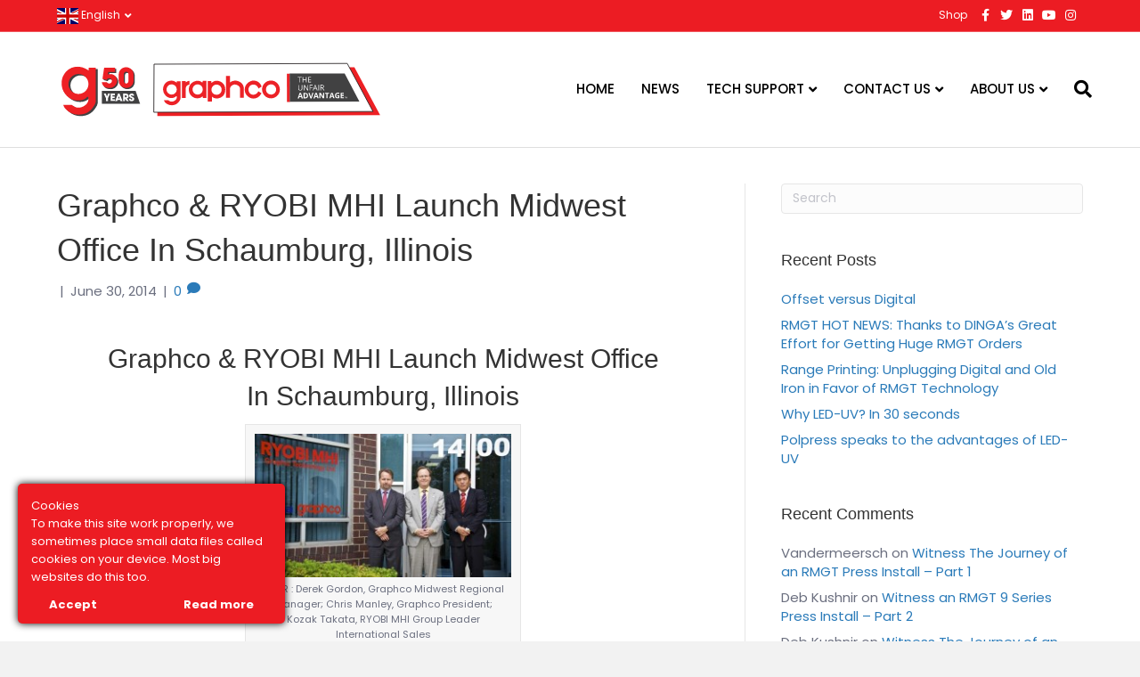

--- FILE ---
content_type: text/html; charset=UTF-8
request_url: https://rmgt9series.com/graphco-ryobi-mhi-launch-midwest-office-in-schaumburg-illinois/
body_size: 16518
content:
<!DOCTYPE html>
<html lang="en">
<head>
<meta charset="UTF-8" />
<meta name='viewport' content='width=device-width, initial-scale=1.0' />
<meta http-equiv='X-UA-Compatible' content='IE=edge' />
<link rel="profile" href="https://gmpg.org/xfn/11" />
<title>Graphco &amp; RYOBI MHI Launch Midwest Office In Schaumburg, Illinois &#8211; RMGT 9Series</title>
<meta name='robots' content='max-image-preview:large' />
<link rel='dns-prefetch' href='//fonts.googleapis.com' />
<link href='https://fonts.gstatic.com' crossorigin rel='preconnect' />
<link rel="alternate" type="application/rss+xml" title="RMGT 9Series &raquo; Feed" href="https://rmgt9series.com/feed/" />
<link rel="alternate" type="application/rss+xml" title="RMGT 9Series &raquo; Comments Feed" href="https://rmgt9series.com/comments/feed/" />
<link rel="alternate" type="application/rss+xml" title="RMGT 9Series &raquo; Graphco &amp; RYOBI MHI Launch Midwest Office In Schaumburg, Illinois Comments Feed" href="https://rmgt9series.com/graphco-ryobi-mhi-launch-midwest-office-in-schaumburg-illinois/feed/" />
<link rel="alternate" title="oEmbed (JSON)" type="application/json+oembed" href="https://rmgt9series.com/wp-json/oembed/1.0/embed?url=https%3A%2F%2Frmgt9series.com%2Fgraphco-ryobi-mhi-launch-midwest-office-in-schaumburg-illinois%2F" />
<link rel="alternate" title="oEmbed (XML)" type="text/xml+oembed" href="https://rmgt9series.com/wp-json/oembed/1.0/embed?url=https%3A%2F%2Frmgt9series.com%2Fgraphco-ryobi-mhi-launch-midwest-office-in-schaumburg-illinois%2F&#038;format=xml" />
<style id='wp-img-auto-sizes-contain-inline-css'>
img:is([sizes=auto i],[sizes^="auto," i]){contain-intrinsic-size:3000px 1500px}
/*# sourceURL=wp-img-auto-sizes-contain-inline-css */
</style>
<link rel='stylesheet' id='cnss_font_awesome_css-css' href='https://rmgt9series.com/wp-content/plugins/easy-social-icons/css/font-awesome/css/all.min.css?ver=7.0.0' media='all' />
<link rel='stylesheet' id='cnss_font_awesome_v4_shims-css' href='https://rmgt9series.com/wp-content/plugins/easy-social-icons/css/font-awesome/css/v4-shims.min.css?ver=7.0.0' media='all' />
<link rel='stylesheet' id='cnss_css-css' href='https://rmgt9series.com/wp-content/plugins/easy-social-icons/css/cnss.css?ver=1.0' media='all' />
<link rel='stylesheet' id='cnss_share_css-css' href='https://rmgt9series.com/wp-content/plugins/easy-social-icons/css/share.css?ver=1.0' media='all' />
<link rel='stylesheet' id='jquery.prettyphoto-css' href='https://rmgt9series.com/wp-content/plugins/wp-video-lightbox/css/prettyPhoto.css?ver=6.9' media='all' />
<link rel='stylesheet' id='video-lightbox-css' href='https://rmgt9series.com/wp-content/plugins/wp-video-lightbox/wp-video-lightbox.css?ver=6.9' media='all' />
<style id='wp-emoji-styles-inline-css'>

	img.wp-smiley, img.emoji {
		display: inline !important;
		border: none !important;
		box-shadow: none !important;
		height: 1em !important;
		width: 1em !important;
		margin: 0 0.07em !important;
		vertical-align: -0.1em !important;
		background: none !important;
		padding: 0 !important;
	}
/*# sourceURL=wp-emoji-styles-inline-css */
</style>
<style id='wp-block-library-inline-css'>
:root{--wp-block-synced-color:#7a00df;--wp-block-synced-color--rgb:122,0,223;--wp-bound-block-color:var(--wp-block-synced-color);--wp-editor-canvas-background:#ddd;--wp-admin-theme-color:#007cba;--wp-admin-theme-color--rgb:0,124,186;--wp-admin-theme-color-darker-10:#006ba1;--wp-admin-theme-color-darker-10--rgb:0,107,160.5;--wp-admin-theme-color-darker-20:#005a87;--wp-admin-theme-color-darker-20--rgb:0,90,135;--wp-admin-border-width-focus:2px}@media (min-resolution:192dpi){:root{--wp-admin-border-width-focus:1.5px}}.wp-element-button{cursor:pointer}:root .has-very-light-gray-background-color{background-color:#eee}:root .has-very-dark-gray-background-color{background-color:#313131}:root .has-very-light-gray-color{color:#eee}:root .has-very-dark-gray-color{color:#313131}:root .has-vivid-green-cyan-to-vivid-cyan-blue-gradient-background{background:linear-gradient(135deg,#00d084,#0693e3)}:root .has-purple-crush-gradient-background{background:linear-gradient(135deg,#34e2e4,#4721fb 50%,#ab1dfe)}:root .has-hazy-dawn-gradient-background{background:linear-gradient(135deg,#faaca8,#dad0ec)}:root .has-subdued-olive-gradient-background{background:linear-gradient(135deg,#fafae1,#67a671)}:root .has-atomic-cream-gradient-background{background:linear-gradient(135deg,#fdd79a,#004a59)}:root .has-nightshade-gradient-background{background:linear-gradient(135deg,#330968,#31cdcf)}:root .has-midnight-gradient-background{background:linear-gradient(135deg,#020381,#2874fc)}:root{--wp--preset--font-size--normal:16px;--wp--preset--font-size--huge:42px}.has-regular-font-size{font-size:1em}.has-larger-font-size{font-size:2.625em}.has-normal-font-size{font-size:var(--wp--preset--font-size--normal)}.has-huge-font-size{font-size:var(--wp--preset--font-size--huge)}.has-text-align-center{text-align:center}.has-text-align-left{text-align:left}.has-text-align-right{text-align:right}.has-fit-text{white-space:nowrap!important}#end-resizable-editor-section{display:none}.aligncenter{clear:both}.items-justified-left{justify-content:flex-start}.items-justified-center{justify-content:center}.items-justified-right{justify-content:flex-end}.items-justified-space-between{justify-content:space-between}.screen-reader-text{border:0;clip-path:inset(50%);height:1px;margin:-1px;overflow:hidden;padding:0;position:absolute;width:1px;word-wrap:normal!important}.screen-reader-text:focus{background-color:#ddd;clip-path:none;color:#444;display:block;font-size:1em;height:auto;left:5px;line-height:normal;padding:15px 23px 14px;text-decoration:none;top:5px;width:auto;z-index:100000}html :where(.has-border-color){border-style:solid}html :where([style*=border-top-color]){border-top-style:solid}html :where([style*=border-right-color]){border-right-style:solid}html :where([style*=border-bottom-color]){border-bottom-style:solid}html :where([style*=border-left-color]){border-left-style:solid}html :where([style*=border-width]){border-style:solid}html :where([style*=border-top-width]){border-top-style:solid}html :where([style*=border-right-width]){border-right-style:solid}html :where([style*=border-bottom-width]){border-bottom-style:solid}html :where([style*=border-left-width]){border-left-style:solid}html :where(img[class*=wp-image-]){height:auto;max-width:100%}:where(figure){margin:0 0 1em}html :where(.is-position-sticky){--wp-admin--admin-bar--position-offset:var(--wp-admin--admin-bar--height,0px)}@media screen and (max-width:600px){html :where(.is-position-sticky){--wp-admin--admin-bar--position-offset:0px}}

/*# sourceURL=wp-block-library-inline-css */
</style><link rel='stylesheet' id='wc-blocks-style-css' href='https://rmgt9series.com/wp-content/plugins/woocommerce/assets/client/blocks/wc-blocks.css?ver=wc-10.4.3' media='all' />
<style id='global-styles-inline-css'>
:root{--wp--preset--aspect-ratio--square: 1;--wp--preset--aspect-ratio--4-3: 4/3;--wp--preset--aspect-ratio--3-4: 3/4;--wp--preset--aspect-ratio--3-2: 3/2;--wp--preset--aspect-ratio--2-3: 2/3;--wp--preset--aspect-ratio--16-9: 16/9;--wp--preset--aspect-ratio--9-16: 9/16;--wp--preset--color--black: #000000;--wp--preset--color--cyan-bluish-gray: #abb8c3;--wp--preset--color--white: #ffffff;--wp--preset--color--pale-pink: #f78da7;--wp--preset--color--vivid-red: #cf2e2e;--wp--preset--color--luminous-vivid-orange: #ff6900;--wp--preset--color--luminous-vivid-amber: #fcb900;--wp--preset--color--light-green-cyan: #7bdcb5;--wp--preset--color--vivid-green-cyan: #00d084;--wp--preset--color--pale-cyan-blue: #8ed1fc;--wp--preset--color--vivid-cyan-blue: #0693e3;--wp--preset--color--vivid-purple: #9b51e0;--wp--preset--color--fl-heading-text: #333333;--wp--preset--color--fl-body-bg: #f2f2f2;--wp--preset--color--fl-body-text: #6b6f7f;--wp--preset--color--fl-accent: #2b7bb9;--wp--preset--color--fl-accent-hover: #2b7bb9;--wp--preset--color--fl-topbar-bg: #ec1c23;--wp--preset--color--fl-topbar-text: #ffffff;--wp--preset--color--fl-topbar-link: #ffffff;--wp--preset--color--fl-topbar-hover: #000000;--wp--preset--color--fl-header-bg: #ffffff;--wp--preset--color--fl-header-text: #000000;--wp--preset--color--fl-header-link: #000000;--wp--preset--color--fl-header-hover: #e9132b;--wp--preset--color--fl-nav-bg: #ffffff;--wp--preset--color--fl-nav-link: #020000;--wp--preset--color--fl-nav-hover: #000000;--wp--preset--color--fl-content-bg: #ffffff;--wp--preset--color--fl-footer-widgets-bg: #1e1e1e;--wp--preset--color--fl-footer-widgets-text: #ffffff;--wp--preset--color--fl-footer-widgets-link: #ffffff;--wp--preset--color--fl-footer-widgets-hover: #ffffff;--wp--preset--color--fl-footer-bg: #242424;--wp--preset--color--fl-footer-text: #ffffff;--wp--preset--color--fl-footer-link: #ffffff;--wp--preset--color--fl-footer-hover: #428bca;--wp--preset--gradient--vivid-cyan-blue-to-vivid-purple: linear-gradient(135deg,rgb(6,147,227) 0%,rgb(155,81,224) 100%);--wp--preset--gradient--light-green-cyan-to-vivid-green-cyan: linear-gradient(135deg,rgb(122,220,180) 0%,rgb(0,208,130) 100%);--wp--preset--gradient--luminous-vivid-amber-to-luminous-vivid-orange: linear-gradient(135deg,rgb(252,185,0) 0%,rgb(255,105,0) 100%);--wp--preset--gradient--luminous-vivid-orange-to-vivid-red: linear-gradient(135deg,rgb(255,105,0) 0%,rgb(207,46,46) 100%);--wp--preset--gradient--very-light-gray-to-cyan-bluish-gray: linear-gradient(135deg,rgb(238,238,238) 0%,rgb(169,184,195) 100%);--wp--preset--gradient--cool-to-warm-spectrum: linear-gradient(135deg,rgb(74,234,220) 0%,rgb(151,120,209) 20%,rgb(207,42,186) 40%,rgb(238,44,130) 60%,rgb(251,105,98) 80%,rgb(254,248,76) 100%);--wp--preset--gradient--blush-light-purple: linear-gradient(135deg,rgb(255,206,236) 0%,rgb(152,150,240) 100%);--wp--preset--gradient--blush-bordeaux: linear-gradient(135deg,rgb(254,205,165) 0%,rgb(254,45,45) 50%,rgb(107,0,62) 100%);--wp--preset--gradient--luminous-dusk: linear-gradient(135deg,rgb(255,203,112) 0%,rgb(199,81,192) 50%,rgb(65,88,208) 100%);--wp--preset--gradient--pale-ocean: linear-gradient(135deg,rgb(255,245,203) 0%,rgb(182,227,212) 50%,rgb(51,167,181) 100%);--wp--preset--gradient--electric-grass: linear-gradient(135deg,rgb(202,248,128) 0%,rgb(113,206,126) 100%);--wp--preset--gradient--midnight: linear-gradient(135deg,rgb(2,3,129) 0%,rgb(40,116,252) 100%);--wp--preset--font-size--small: 13px;--wp--preset--font-size--medium: 20px;--wp--preset--font-size--large: 36px;--wp--preset--font-size--x-large: 42px;--wp--preset--spacing--20: 0.44rem;--wp--preset--spacing--30: 0.67rem;--wp--preset--spacing--40: 1rem;--wp--preset--spacing--50: 1.5rem;--wp--preset--spacing--60: 2.25rem;--wp--preset--spacing--70: 3.38rem;--wp--preset--spacing--80: 5.06rem;--wp--preset--shadow--natural: 6px 6px 9px rgba(0, 0, 0, 0.2);--wp--preset--shadow--deep: 12px 12px 50px rgba(0, 0, 0, 0.4);--wp--preset--shadow--sharp: 6px 6px 0px rgba(0, 0, 0, 0.2);--wp--preset--shadow--outlined: 6px 6px 0px -3px rgb(255, 255, 255), 6px 6px rgb(0, 0, 0);--wp--preset--shadow--crisp: 6px 6px 0px rgb(0, 0, 0);}:where(.is-layout-flex){gap: 0.5em;}:where(.is-layout-grid){gap: 0.5em;}body .is-layout-flex{display: flex;}.is-layout-flex{flex-wrap: wrap;align-items: center;}.is-layout-flex > :is(*, div){margin: 0;}body .is-layout-grid{display: grid;}.is-layout-grid > :is(*, div){margin: 0;}:where(.wp-block-columns.is-layout-flex){gap: 2em;}:where(.wp-block-columns.is-layout-grid){gap: 2em;}:where(.wp-block-post-template.is-layout-flex){gap: 1.25em;}:where(.wp-block-post-template.is-layout-grid){gap: 1.25em;}.has-black-color{color: var(--wp--preset--color--black) !important;}.has-cyan-bluish-gray-color{color: var(--wp--preset--color--cyan-bluish-gray) !important;}.has-white-color{color: var(--wp--preset--color--white) !important;}.has-pale-pink-color{color: var(--wp--preset--color--pale-pink) !important;}.has-vivid-red-color{color: var(--wp--preset--color--vivid-red) !important;}.has-luminous-vivid-orange-color{color: var(--wp--preset--color--luminous-vivid-orange) !important;}.has-luminous-vivid-amber-color{color: var(--wp--preset--color--luminous-vivid-amber) !important;}.has-light-green-cyan-color{color: var(--wp--preset--color--light-green-cyan) !important;}.has-vivid-green-cyan-color{color: var(--wp--preset--color--vivid-green-cyan) !important;}.has-pale-cyan-blue-color{color: var(--wp--preset--color--pale-cyan-blue) !important;}.has-vivid-cyan-blue-color{color: var(--wp--preset--color--vivid-cyan-blue) !important;}.has-vivid-purple-color{color: var(--wp--preset--color--vivid-purple) !important;}.has-black-background-color{background-color: var(--wp--preset--color--black) !important;}.has-cyan-bluish-gray-background-color{background-color: var(--wp--preset--color--cyan-bluish-gray) !important;}.has-white-background-color{background-color: var(--wp--preset--color--white) !important;}.has-pale-pink-background-color{background-color: var(--wp--preset--color--pale-pink) !important;}.has-vivid-red-background-color{background-color: var(--wp--preset--color--vivid-red) !important;}.has-luminous-vivid-orange-background-color{background-color: var(--wp--preset--color--luminous-vivid-orange) !important;}.has-luminous-vivid-amber-background-color{background-color: var(--wp--preset--color--luminous-vivid-amber) !important;}.has-light-green-cyan-background-color{background-color: var(--wp--preset--color--light-green-cyan) !important;}.has-vivid-green-cyan-background-color{background-color: var(--wp--preset--color--vivid-green-cyan) !important;}.has-pale-cyan-blue-background-color{background-color: var(--wp--preset--color--pale-cyan-blue) !important;}.has-vivid-cyan-blue-background-color{background-color: var(--wp--preset--color--vivid-cyan-blue) !important;}.has-vivid-purple-background-color{background-color: var(--wp--preset--color--vivid-purple) !important;}.has-black-border-color{border-color: var(--wp--preset--color--black) !important;}.has-cyan-bluish-gray-border-color{border-color: var(--wp--preset--color--cyan-bluish-gray) !important;}.has-white-border-color{border-color: var(--wp--preset--color--white) !important;}.has-pale-pink-border-color{border-color: var(--wp--preset--color--pale-pink) !important;}.has-vivid-red-border-color{border-color: var(--wp--preset--color--vivid-red) !important;}.has-luminous-vivid-orange-border-color{border-color: var(--wp--preset--color--luminous-vivid-orange) !important;}.has-luminous-vivid-amber-border-color{border-color: var(--wp--preset--color--luminous-vivid-amber) !important;}.has-light-green-cyan-border-color{border-color: var(--wp--preset--color--light-green-cyan) !important;}.has-vivid-green-cyan-border-color{border-color: var(--wp--preset--color--vivid-green-cyan) !important;}.has-pale-cyan-blue-border-color{border-color: var(--wp--preset--color--pale-cyan-blue) !important;}.has-vivid-cyan-blue-border-color{border-color: var(--wp--preset--color--vivid-cyan-blue) !important;}.has-vivid-purple-border-color{border-color: var(--wp--preset--color--vivid-purple) !important;}.has-vivid-cyan-blue-to-vivid-purple-gradient-background{background: var(--wp--preset--gradient--vivid-cyan-blue-to-vivid-purple) !important;}.has-light-green-cyan-to-vivid-green-cyan-gradient-background{background: var(--wp--preset--gradient--light-green-cyan-to-vivid-green-cyan) !important;}.has-luminous-vivid-amber-to-luminous-vivid-orange-gradient-background{background: var(--wp--preset--gradient--luminous-vivid-amber-to-luminous-vivid-orange) !important;}.has-luminous-vivid-orange-to-vivid-red-gradient-background{background: var(--wp--preset--gradient--luminous-vivid-orange-to-vivid-red) !important;}.has-very-light-gray-to-cyan-bluish-gray-gradient-background{background: var(--wp--preset--gradient--very-light-gray-to-cyan-bluish-gray) !important;}.has-cool-to-warm-spectrum-gradient-background{background: var(--wp--preset--gradient--cool-to-warm-spectrum) !important;}.has-blush-light-purple-gradient-background{background: var(--wp--preset--gradient--blush-light-purple) !important;}.has-blush-bordeaux-gradient-background{background: var(--wp--preset--gradient--blush-bordeaux) !important;}.has-luminous-dusk-gradient-background{background: var(--wp--preset--gradient--luminous-dusk) !important;}.has-pale-ocean-gradient-background{background: var(--wp--preset--gradient--pale-ocean) !important;}.has-electric-grass-gradient-background{background: var(--wp--preset--gradient--electric-grass) !important;}.has-midnight-gradient-background{background: var(--wp--preset--gradient--midnight) !important;}.has-small-font-size{font-size: var(--wp--preset--font-size--small) !important;}.has-medium-font-size{font-size: var(--wp--preset--font-size--medium) !important;}.has-large-font-size{font-size: var(--wp--preset--font-size--large) !important;}.has-x-large-font-size{font-size: var(--wp--preset--font-size--x-large) !important;}
/*# sourceURL=global-styles-inline-css */
</style>

<style id='classic-theme-styles-inline-css'>
/*! This file is auto-generated */
.wp-block-button__link{color:#fff;background-color:#32373c;border-radius:9999px;box-shadow:none;text-decoration:none;padding:calc(.667em + 2px) calc(1.333em + 2px);font-size:1.125em}.wp-block-file__button{background:#32373c;color:#fff;text-decoration:none}
/*# sourceURL=/wp-includes/css/classic-themes.min.css */
</style>
<link rel='stylesheet' id='ct-uber-gdpr-css' href='https://rmgt9series.com/wp-content/plugins/ct-uber-gdpr/assets/css/style.css?ver=6.9' media='all' />
<link rel='stylesheet' id='woocommerce-layout-css' href='https://rmgt9series.com/wp-content/plugins/woocommerce/assets/css/woocommerce-layout.css?ver=10.4.3' media='all' />
<link rel='stylesheet' id='woocommerce-smallscreen-css' href='https://rmgt9series.com/wp-content/plugins/woocommerce/assets/css/woocommerce-smallscreen.css?ver=10.4.3' media='only screen and (max-width: 767px)' />
<link rel='stylesheet' id='woocommerce-general-css' href='https://rmgt9series.com/wp-content/plugins/woocommerce/assets/css/woocommerce.css?ver=10.4.3' media='all' />
<style id='woocommerce-inline-inline-css'>
.woocommerce form .form-row .required { visibility: visible; }
/*# sourceURL=woocommerce-inline-inline-css */
</style>
<link rel='stylesheet' id='jquery-magnificpopup-css' href='https://rmgt9series.com/wp-content/plugins/bb-plugin/css/jquery.magnificpopup.min.css?ver=2.9.4.2' media='all' />
<link rel='stylesheet' id='font-awesome-5-css' href='https://rmgt9series.com/wp-content/plugins/bb-plugin/fonts/fontawesome/5.15.4/css/all.min.css?ver=2.9.4.2' media='all' />
<link rel='stylesheet' id='bootstrap-css' href='https://rmgt9series.com/wp-content/themes/bb-theme/css/bootstrap.min.css?ver=1.7.19.1' media='all' />
<link rel='stylesheet' id='fl-automator-skin-css' href='https://rmgt9series.com/wp-content/uploads/bb-theme/skin-696aa1008dc76.css?ver=1.7.19.1' media='all' />
<link rel='stylesheet' id='fl-child-theme-css' href='https://rmgt9series.com/wp-content/themes/bb-theme-child/style.css?ver=6.9' media='all' />
<link rel='stylesheet' id='fl-builder-google-fonts-be1a58aa9a45632ede7273fc6e997654-css' href='//fonts.googleapis.com/css?family=Poppins%3A300%2C400%2C700%2C500&#038;ver=6.9' media='all' />
<script src="https://rmgt9series.com/wp-includes/js/jquery/jquery.min.js?ver=3.7.1" id="jquery-core-js"></script>
<script src="https://rmgt9series.com/wp-includes/js/jquery/jquery-migrate.min.js?ver=3.4.1" id="jquery-migrate-js"></script>
<script src="https://rmgt9series.com/wp-content/plugins/easy-social-icons/js/cnss.js?ver=1.0" id="cnss_js-js"></script>
<script src="https://rmgt9series.com/wp-content/plugins/easy-social-icons/js/share.js?ver=1.0" id="cnss_share_js-js"></script>
<script id="file_uploads_nfpluginsettings-js-extra">
var params = {"clearLogRestUrl":"https://rmgt9series.com/wp-json/nf-file-uploads/debug-log/delete-all","clearLogButtonId":"file_uploads_clear_debug_logger","downloadLogRestUrl":"https://rmgt9series.com/wp-json/nf-file-uploads/debug-log/get-all","downloadLogButtonId":"file_uploads_download_debug_logger"};
//# sourceURL=file_uploads_nfpluginsettings-js-extra
</script>
<script src="https://rmgt9series.com/wp-content/plugins/ninja-forms-uploads/assets/js/nfpluginsettings.js?ver=3.3.22" id="file_uploads_nfpluginsettings-js"></script>
<script src="https://rmgt9series.com/wp-content/plugins/wp-video-lightbox/js/jquery.prettyPhoto.js?ver=3.1.6" id="jquery.prettyphoto-js"></script>
<script id="video-lightbox-js-extra">
var vlpp_vars = {"prettyPhoto_rel":"wp-video-lightbox","animation_speed":"fast","slideshow":"5000","autoplay_slideshow":"false","opacity":"0.80","show_title":"true","allow_resize":"true","allow_expand":"true","default_width":"640","default_height":"480","counter_separator_label":"/","theme":"pp_default","horizontal_padding":"20","hideflash":"false","wmode":"opaque","autoplay":"false","modal":"false","deeplinking":"false","overlay_gallery":"true","overlay_gallery_max":"30","keyboard_shortcuts":"true","ie6_fallback":"true"};
//# sourceURL=video-lightbox-js-extra
</script>
<script src="https://rmgt9series.com/wp-content/plugins/wp-video-lightbox/js/video-lightbox.js?ver=3.1.6" id="video-lightbox-js"></script>
<script src="https://rmgt9series.com/wp-content/plugins/woocommerce/assets/js/jquery-blockui/jquery.blockUI.min.js?ver=2.7.0-wc.10.4.3" id="wc-jquery-blockui-js" defer data-wp-strategy="defer"></script>
<script id="wc-add-to-cart-js-extra">
var wc_add_to_cart_params = {"ajax_url":"/wp-admin/admin-ajax.php","wc_ajax_url":"/?wc-ajax=%%endpoint%%","i18n_view_cart":"View cart","cart_url":"https://rmgt9series.com","is_cart":"","cart_redirect_after_add":"no"};
//# sourceURL=wc-add-to-cart-js-extra
</script>
<script src="https://rmgt9series.com/wp-content/plugins/woocommerce/assets/js/frontend/add-to-cart.min.js?ver=10.4.3" id="wc-add-to-cart-js" defer data-wp-strategy="defer"></script>
<script src="https://rmgt9series.com/wp-content/plugins/woocommerce/assets/js/js-cookie/js.cookie.min.js?ver=2.1.4-wc.10.4.3" id="wc-js-cookie-js" defer data-wp-strategy="defer"></script>
<script id="woocommerce-js-extra">
var woocommerce_params = {"ajax_url":"/wp-admin/admin-ajax.php","wc_ajax_url":"/?wc-ajax=%%endpoint%%","i18n_password_show":"Show password","i18n_password_hide":"Hide password"};
//# sourceURL=woocommerce-js-extra
</script>
<script src="https://rmgt9series.com/wp-content/plugins/woocommerce/assets/js/frontend/woocommerce.min.js?ver=10.4.3" id="woocommerce-js" defer data-wp-strategy="defer"></script>
<link rel="https://api.w.org/" href="https://rmgt9series.com/wp-json/" /><link rel="alternate" title="JSON" type="application/json" href="https://rmgt9series.com/wp-json/wp/v2/posts/4410" /><link rel="EditURI" type="application/rsd+xml" title="RSD" href="https://rmgt9series.com/xmlrpc.php?rsd" />
<meta name="generator" content="WordPress 6.9" />
<meta name="generator" content="WooCommerce 10.4.3" />
<link rel="canonical" href="https://rmgt9series.com/graphco-ryobi-mhi-launch-midwest-office-in-schaumburg-illinois/" />
<link rel='shortlink' href='https://rmgt9series.com/?p=4410' />
<style type="text/css">
		ul.cnss-social-icon li.cn-fa-icon a{background-color:#666666!important;}
		ul.cnss-social-icon li.cn-fa-icon a:hover{background-color:#4c87ca!important;color:#ffffff!important;}
		</style><script>
            WP_VIDEO_LIGHTBOX_VERSION="1.9.12";
            WP_VID_LIGHTBOX_URL="https://rmgt9series.com/wp-content/plugins/wp-video-lightbox";
                        function wpvl_paramReplace(name, string, value) {
                // Find the param with regex
                // Grab the first character in the returned string (should be ? or &)
                // Replace our href string with our new value, passing on the name and delimeter

                var re = new RegExp("[\?&]" + name + "=([^&#]*)");
                var matches = re.exec(string);
                var newString;

                if (matches === null) {
                    // if there are no params, append the parameter
                    newString = string + '?' + name + '=' + value;
                } else {
                    var delimeter = matches[0].charAt(0);
                    newString = string.replace(re, delimeter + name + "=" + value);
                }
                return newString;
            }
            </script><link rel="pingback" href="https://rmgt9series.com/xmlrpc.php">
	<noscript><style>.woocommerce-product-gallery{ opacity: 1 !important; }</style></noscript>
	<style>.recentcomments a{display:inline !important;padding:0 !important;margin:0 !important;}</style>
        <div id="wdm-cart-count" style="display:none" data-display-bubble="0">
            <a href='https://rmgt9series.com/inquiry-and-quote-cart/' class='wdm-cart-count-link' title="0 product added in Inquiry Cart">
                <span class='wdm-quoteupicon wdm-quoteupicon-list'></span><span class='wdm-quoteupicon-count'>0</span>
            </a>
        </div>
        <link rel="icon" href="https://rmgt9series.com/wp-content/uploads/2019/02/cropped-graphco-favicon-1-32x32.png" sizes="32x32" />
<link rel="icon" href="https://rmgt9series.com/wp-content/uploads/2019/02/cropped-graphco-favicon-1-192x192.png" sizes="192x192" />
<link rel="apple-touch-icon" href="https://rmgt9series.com/wp-content/uploads/2019/02/cropped-graphco-favicon-1-180x180.png" />
<meta name="msapplication-TileImage" content="https://rmgt9series.com/wp-content/uploads/2019/02/cropped-graphco-favicon-1-270x270.png" />
		<style id="wp-custom-css">
			/* Grayscale To Color */
.gray-scale-img .fl-photo-content {
  overflow: hidden;
  -webkit-backface-visibility: hidden;
}
.gray-scale-img .fl-photo-content .fl-photo-img {
  -webkit-filter: grayscale(100%);
          filter: grayscale(100%);
  -webkit-transition: .3s ease-in-out;
          transition: .3s ease-in-out;
  will-change: filter;
}
.gray-scale-img .fl-photo-content .fl-photo-img:hover {
  -webkit-filter: grayscale(0);
          filter: grayscale(0);
}

.widget_cnss_widget {
	float:left !important;
}

.fl-page-footer-widgets a:hover .fa{
	color:#fff !important;
}
@media screen and (min-width: 900px){
#accordion-container{
	width:50%;
	float:right;
}
}
#accordion-container{
	padding:0px !important;
	border: 1px solid #d3d3d3 !important;
background: #e6e6e6 url("https://ajax.googleapis.com/ajax/libs/jqueryui/1.11.2/themes/smoothness/images/ui-bg_glass_75_e6e6e6_1x400.png") 50% 50% repeat-x !important;}

.description_tab{
	float:none !important;
	text-align:center !important;
	font-weight: 600 !important;
text-transform: uppercase !important;
letter-spacing: 1px !important;
font-family: 'Open Sans',sans-serif !important;
}
.accordion-header-icon{
	display:none !important;
}


.accordion-header{
	background:transparent !important;
}

.fl-post-grid-title a:hover, .fl-post-grid-title a:focus {
color: #d60000 !important;
}

.fl-post-author{
	display:none !important;
}

.related.products{
  display: none !important;
}

.product_type_simple{
	background-color: #eee !important;
}
@media screen and (max-width: 400px){
.fl-page-footer-widgets-row .col-sm-4 {
	clear:both !important;
	}
}

.fl-page-footer-widgets-row .col-sm-3:nth-child(1),.fl-page-footer-widgets-row .col-sm-3:nth-child(2) {
width:30% !important
}

.fl-page-footer-widgets-row .col-sm-3:nth-child(3),.fl-page-footer-widgets-row .col-sm-3:nth-child(4) {
width:20% !important
}

.term-883 .type-product, .term-884 .type-product, .term-885 .type-product, .term-859 .type-product, .term-17 .type-product, .term-1000  .type-product {
display:none !important
}

.term-883 .woocommerce-result-count, .term-884 .woocommerce-result-count, .term-885 .woocommerce-result-count, .term-859 .woocommerce-result-count,
.term-17 .woocommerce-result-count, .term-1000  .woocommerce-result-count{
	display:none !important 
}

.term-883 .woocommerce-pagination, .term-884 .woocommerce-pagination, .term-885 .woocommerce-pagination, .term-859 .woocommerce-pagination, .term-17 .woocommerce-pagination, .term-1000 .woocommerce-pagination{
display:none !important
}

.attachment-woocommerce_thumbnail {
height:161px !important
}

#wpnbio-close img {
    background: #fff !important;
}		</style>
		<script id="fl-theme-custom-js"><script type="text/javascript">
piAId = '689483';
piCId = '1999';
piHostname = 'pi.pardot.com';

(function() {
function async_load(){
var s = document.createElement('script'); s.type = 'text/javascript';
s.src = ('https:' == document.location.protocol ? 'https://pi' : 'http://cdn') + '.pardot.com/pd.js';
var c = document.getElementsByTagName('script')[0]; c.parentNode.insertBefore(s, c);
}
if(window.attachEvent) { window.attachEvent('onload', async_load); }
else { window.addEventListener('load', async_load, false); }
})();
</script>
</script>
<script type="text/javascript">
    var _ss = _ss || [];
    _ss.push(['_setDomain', 'https://koi-3QN8OHYUXS.marketingautomation.services/net']);
    _ss.push(['_setAccount', 'KOI-3T5DB79E3M']);
    _ss.push(['_trackPageView']);
(function() {
    var ss = document.createElement('script');
    ss.type = 'text/javascript'; ss.async = true;
    ss.src = ('https:' == document.location.protocol ? 'https://' : 'http://') + 'koi-3QN8OHYUXS.marketingautomation.services/client/ss.js?ver=1.1.1';
    var scr = document.getElementsByTagName('script')[0];
    scr.parentNode.insertBefore(ss, scr);
})();
</script>


<!-- Global site tag (gtag.js) - Google Analytics -->
<script async src="https://www.googletagmanager.com/gtag/js?id=UA-135071642-1"></script>
<script>
  window.dataLayer = window.dataLayer || [];
  function gtag(){dataLayer.push(arguments);}
  gtag('js', new Date());

  gtag('config', 'UA-135071642-1');
</script>

<link rel='stylesheet' id='wdm-quoteup-icon-css' href='https://rmgt9series.com/wp-content/plugins/product-enquiry-pro/css/public/wdm-quoteup-icon.css?ver=6.9' media='all' />
<link rel='stylesheet' id='quoteup-common-css-css' href='https://rmgt9series.com/wp-content/plugins/product-enquiry-pro/css/common.css?ver=6.9' media='all' />
</head>
<body data-rsssl=1 class="wp-singular post-template-default single single-post postid-4410 single-format-standard wp-theme-bb-theme wp-child-theme-bb-theme-child theme-bb-theme fl-builder-2-9-4-2 fl-theme-1-7-19-1 fl-no-js woocommerce-no-js fl-framework-bootstrap fl-preset-default fl-full-width fl-has-sidebar fl-scroll-to-top fl-search-active fl-submenu-indicator" itemscope="itemscope" itemtype="https://schema.org/WebPage">
<script>!function(){function e(){var e=((new Date).getTime(),document.createElement("script"));e.type="text/javascript",e.async=!0,e.setAttribute("embed-id","decf5544-604f-471c-af87-f9eb93e355de"),e.src="https://embed.adabundle.com/embed-scripts/decf5544-604f-471c-af87-f9eb93e355de";var t=document.getElementsByTagName("script")[0];t.parentNode.insertBefore(e,t)}var t=window;t.attachEvent?t.attachEvent("onload",e):t.addEventListener("load",e,!1)}();</script><a aria-label="Skip to content" class="fl-screen-reader-text" href="#fl-main-content">Skip to content</a><div class="fl-page">
	<header class="fl-page-header fl-page-header-fixed fl-page-nav-right fl-page-nav-toggle-button fl-page-nav-toggle-visible-mobile"  role="banner">
	<div class="fl-page-header-wrap">
		<div class="fl-page-header-container container">
			<div class="fl-page-header-row row">
				<div class="col-sm-12 col-md-3 fl-page-logo-wrap">
					<div class="fl-page-header-logo">
						<a href="https://rmgt9series.com/"><img loading="false" data-no-lazy="1" class="fl-logo-img" itemscope itemtype="https://schema.org/ImageObject" src="https://rmgt9series.com/wp-content/uploads/2026/01/G50_Graphco_2026_logo_600px.svg" data-retina="https://rmgt9series.com/wp-content/uploads/2026/01/G50_Graphco_2026_logo_600px.svg" title="" alt="RMGT 9Series" /><meta itemprop="name" content="RMGT 9Series" /></a>
					</div>
				</div>
				<div class="col-sm-12 col-md-9 fl-page-fixed-nav-wrap">
					<div class="fl-page-nav-wrap">
						<nav class="fl-page-nav fl-nav navbar navbar-default navbar-expand-md" aria-label="Header Menu" role="navigation">
							<button type="button" class="navbar-toggle navbar-toggler" data-toggle="collapse" data-target=".fl-page-nav-collapse">
								<span>Menu</span>
							</button>
							<div class="fl-page-nav-collapse collapse navbar-collapse">
								<ul id="menu-main" class="nav navbar-nav navbar-right menu fl-theme-menu"><li id="menu-item-15893" class="menu-item menu-item-type-post_type menu-item-object-page menu-item-15893 nav-item"><a href="https://rmgt9series.com/rmgt-9-profitability-profiles/" class="nav-link">Home</a></li>
<li id="menu-item-15915" class="menu-item menu-item-type-post_type menu-item-object-page menu-item-15915 nav-item"><a href="https://rmgt9series.com/news/" class="nav-link">News</a></li>
<li id="menu-item-16310" class="menu-item menu-item-type-post_type menu-item-object-page menu-item-has-children menu-item-16310 nav-item"><a href="https://rmgt9series.com/support/" class="nav-link">Tech Support</a><div class="fl-submenu-icon-wrap"><span class="fl-submenu-toggle-icon"></span></div>
<ul class="sub-menu">
	<li id="menu-item-16311" class="menu-item menu-item-type-post_type menu-item-object-page menu-item-16311 nav-item"><a href="https://rmgt9series.com/support/" class="nav-link">Graphco Tech Services</a></li>
	<li id="menu-item-16312" class="menu-item menu-item-type-post_type menu-item-object-page menu-item-16312 nav-item"><a href="https://rmgt9series.com/service-call/" class="nav-link">Service Call</a></li>
	<li id="menu-item-16313" class="menu-item menu-item-type-post_type menu-item-object-page menu-item-16313 nav-item"><a href="https://rmgt9series.com/maintenance-contracts/" class="nav-link">MAINTENANCE CONTRACTS</a></li>
</ul>
</li>
<li id="menu-item-8635" class="menu-item menu-item-type-post_type menu-item-object-page menu-item-has-children menu-item-8635 nav-item"><a href="https://rmgt9series.com/contact-us/" class="nav-link">Contact Us</a><div class="fl-submenu-icon-wrap"><span class="fl-submenu-toggle-icon"></span></div>
<ul class="sub-menu">
	<li id="menu-item-13596" class="menu-item menu-item-type-post_type menu-item-object-page menu-item-13596 nav-item"><a href="https://rmgt9series.com/contact-us/" class="nav-link">Contact Us | Locations</a></li>
	<li id="menu-item-13591" class="menu-item menu-item-type-custom menu-item-object-custom menu-item-13591 nav-item"><a href="mailto:orders@graphco.com" class="nav-link">Order Parts</a></li>
	<li id="menu-item-16317" class="menu-item menu-item-type-post_type menu-item-object-page menu-item-16317 nav-item"><a href="https://rmgt9series.com/service-call/" class="nav-link">Place a Service Call</a></li>
	<li id="menu-item-16318" class="menu-item menu-item-type-post_type menu-item-object-page menu-item-16318 nav-item"><a href="https://rmgt9series.com/contact-us/" class="nav-link">General Inquiries</a></li>
</ul>
</li>
<li id="menu-item-8634" class="menu-item menu-item-type-post_type menu-item-object-page menu-item-has-children menu-item-8634 nav-item"><a href="https://rmgt9series.com/about-graphco/" class="nav-link">About Us</a><div class="fl-submenu-icon-wrap"><span class="fl-submenu-toggle-icon"></span></div>
<ul class="sub-menu">
	<li id="menu-item-14426" class="menu-item menu-item-type-post_type menu-item-object-page menu-item-14426 nav-item"><a href="https://rmgt9series.com/about-graphco/" class="nav-link">ABOUT GRAPHCO</a></li>
	<li id="menu-item-14427" class="menu-item menu-item-type-post_type menu-item-object-page menu-item-14427 nav-item"><a href="https://rmgt9series.com/sales-team/" class="nav-link">MEET THE SALES TEAM</a></li>
</ul>
</li>
</ul>							</div>
						</nav>
					</div>
				</div>
			</div>
		</div>
	</div>
</header><!-- .fl-page-header-fixed -->
<div class="fl-page-bar">
	<div class="fl-page-bar-container container">
		<div class="fl-page-bar-row row">
			<div class="col-sm-6 col-md-6 text-left clearfix">		<nav class="top-bar-nav" aria-label="Top Bar Menu" itemscope="itemscope" itemtype="https://schema.org/SiteNavigationElement"			role="navigation">
			<ul id="menu-topbar" class="fl-page-bar-nav nav navbar-nav menu"><li class="menu-item menu-item-gtranslate menu-item-has-children notranslate"><a href="#" data-gt-lang="en" class="gt-current-wrapper notranslate"><img src="https://rmgt9series.com/wp-content/plugins/gtranslate/flags/svg/en.svg" width="24" height="24" alt="en" loading="lazy"> <span>English</span></a><ul class="dropdown-menu sub-menu"><li class="menu-item menu-item-gtranslate-child"><a href="#" data-gt-lang="en" class="gt-current-lang notranslate"><img src="https://rmgt9series.com/wp-content/plugins/gtranslate/flags/svg/en.svg" width="24" height="24" alt="en" loading="lazy"> <span>English</span></a></li><li class="menu-item menu-item-gtranslate-child"><a href="#" data-gt-lang="fr" class="notranslate"><img src="https://rmgt9series.com/wp-content/plugins/gtranslate/flags/svg/fr.svg" width="24" height="24" alt="fr" loading="lazy"> <span>French</span></a></li><li class="menu-item menu-item-gtranslate-child"><a href="#" data-gt-lang="es" class="notranslate"><img src="https://rmgt9series.com/wp-content/plugins/gtranslate/flags/svg/es.svg" width="24" height="24" alt="es" loading="lazy"> <span>Spanish</span></a></li></ul></li></ul></nav></div>			<div class="col-sm-6 col-md-6 text-right clearfix"><div class="fl-page-bar-text fl-page-bar-text-2"><a href="/shop">Shop</a></div>	<div class="fl-social-icons">
	<a href="https://www.facebook.com/OHgraphco/" target="_self" rel="noopener noreferrer"><span class="sr-only">Facebook</span><i aria-hidden="true" class="fab fa-facebook-f mono"></i></a><a href="https://twitter.com/ohgraphco?lang=en" target="_self" rel="noopener noreferrer"><span class="sr-only">Twitter</span><i aria-hidden="true" class="fab fa-twitter mono"></i></a><a href="https://www.linkedin.com/company/graphco/" target="_self" rel="noopener noreferrer"><span class="sr-only">Linkedin</span><i aria-hidden="true" class="fab fa-linkedin mono"></i></a><a href="https://www.youtube.com/user/OHGraphco?feature=mhee" target="_self" rel="noopener noreferrer"><span class="sr-only">Youtube</span><i aria-hidden="true" class="fab fa-youtube mono"></i></a><a href="https://www.instagram.com/ohiographcoinc/" target="_self" rel="noopener noreferrer"><span class="sr-only">Instagram</span><i aria-hidden="true" class="fab fa-instagram mono"></i></a></div>
</div>		</div>
	</div>
</div><!-- .fl-page-bar -->
<header class="fl-page-header fl-page-header-primary fl-page-nav-right fl-page-nav-toggle-button fl-page-nav-toggle-visible-mobile" itemscope="itemscope" itemtype="https://schema.org/WPHeader"  role="banner">
	<div class="fl-page-header-wrap">
		<div class="fl-page-header-container container">
			<div class="fl-page-header-row row">
				<div class="col-sm-12 col-md-4 fl-page-header-logo-col">
					<div class="fl-page-header-logo" itemscope="itemscope" itemtype="https://schema.org/Organization">
						<a href="https://rmgt9series.com/" itemprop="url"><img class="fl-logo-img" loading="false" data-no-lazy="1"   itemscope itemtype="https://schema.org/ImageObject" src="https://rmgt9series.com/wp-content/uploads/2026/01/G50_Graphco_2026_logo_600px.svg" data-retina="https://rmgt9series.com/wp-content/uploads/2026/01/G50_Graphco_2026_logo_600px.svg" data-mobile="https://rmgt9series.com/wp-content/uploads/2026/01/G50_Graphco_2026_logo_600px.svg" title="" alt="RMGT 9Series" /><meta itemprop="name" content="RMGT 9Series" /></a>
											</div>
				</div>
				<div class="col-sm-12 col-md-8 fl-page-nav-col">
					<div class="fl-page-nav-wrap">
						<nav class="fl-page-nav fl-nav navbar navbar-default navbar-expand-md" aria-label="Header Menu" itemscope="itemscope" itemtype="https://schema.org/SiteNavigationElement" role="navigation">
							<button type="button" class="navbar-toggle navbar-toggler" data-toggle="collapse" data-target=".fl-page-nav-collapse">
								<span>Menu</span>
							</button>
							<div class="fl-page-nav-collapse collapse navbar-collapse">
								<ul id="menu-main-1" class="nav navbar-nav navbar-right menu fl-theme-menu"><li class="menu-item menu-item-type-post_type menu-item-object-page menu-item-15893 nav-item"><a href="https://rmgt9series.com/rmgt-9-profitability-profiles/" class="nav-link">Home</a></li>
<li class="menu-item menu-item-type-post_type menu-item-object-page menu-item-15915 nav-item"><a href="https://rmgt9series.com/news/" class="nav-link">News</a></li>
<li class="menu-item menu-item-type-post_type menu-item-object-page menu-item-has-children menu-item-16310 nav-item"><a href="https://rmgt9series.com/support/" class="nav-link">Tech Support</a><div class="fl-submenu-icon-wrap"><span class="fl-submenu-toggle-icon"></span></div>
<ul class="sub-menu">
	<li class="menu-item menu-item-type-post_type menu-item-object-page menu-item-16311 nav-item"><a href="https://rmgt9series.com/support/" class="nav-link">Graphco Tech Services</a></li>
	<li class="menu-item menu-item-type-post_type menu-item-object-page menu-item-16312 nav-item"><a href="https://rmgt9series.com/service-call/" class="nav-link">Service Call</a></li>
	<li class="menu-item menu-item-type-post_type menu-item-object-page menu-item-16313 nav-item"><a href="https://rmgt9series.com/maintenance-contracts/" class="nav-link">MAINTENANCE CONTRACTS</a></li>
</ul>
</li>
<li class="menu-item menu-item-type-post_type menu-item-object-page menu-item-has-children menu-item-8635 nav-item"><a href="https://rmgt9series.com/contact-us/" class="nav-link">Contact Us</a><div class="fl-submenu-icon-wrap"><span class="fl-submenu-toggle-icon"></span></div>
<ul class="sub-menu">
	<li class="menu-item menu-item-type-post_type menu-item-object-page menu-item-13596 nav-item"><a href="https://rmgt9series.com/contact-us/" class="nav-link">Contact Us | Locations</a></li>
	<li class="menu-item menu-item-type-custom menu-item-object-custom menu-item-13591 nav-item"><a href="mailto:orders@graphco.com" class="nav-link">Order Parts</a></li>
	<li class="menu-item menu-item-type-post_type menu-item-object-page menu-item-16317 nav-item"><a href="https://rmgt9series.com/service-call/" class="nav-link">Place a Service Call</a></li>
	<li class="menu-item menu-item-type-post_type menu-item-object-page menu-item-16318 nav-item"><a href="https://rmgt9series.com/contact-us/" class="nav-link">General Inquiries</a></li>
</ul>
</li>
<li class="menu-item menu-item-type-post_type menu-item-object-page menu-item-has-children menu-item-8634 nav-item"><a href="https://rmgt9series.com/about-graphco/" class="nav-link">About Us</a><div class="fl-submenu-icon-wrap"><span class="fl-submenu-toggle-icon"></span></div>
<ul class="sub-menu">
	<li class="menu-item menu-item-type-post_type menu-item-object-page menu-item-14426 nav-item"><a href="https://rmgt9series.com/about-graphco/" class="nav-link">ABOUT GRAPHCO</a></li>
	<li class="menu-item menu-item-type-post_type menu-item-object-page menu-item-14427 nav-item"><a href="https://rmgt9series.com/sales-team/" class="nav-link">MEET THE SALES TEAM</a></li>
</ul>
</li>
</ul><div class="fl-page-nav-search">
	<a href="#" class="fas fa-search" aria-label="Search" aria-expanded="false" aria-haspopup="true" id='flsearchform'></a>
	<form method="get" role="search" aria-label="Search" action="https://rmgt9series.com/" title="Type and press Enter to search.">
		<input type="search" class="fl-search-input form-control" name="s" placeholder="Search" value="" aria-labelledby="flsearchform" />
	</form>
</div>
							</div>
						</nav>
					</div>
				</div>
			</div>
		</div>
	</div>
</header><!-- .fl-page-header -->
	<div id="fl-main-content" class="fl-page-content" itemprop="mainContentOfPage" role="main">

		
<div class="container">
	<div class="row">

		
		<div class="fl-content fl-content-left col-md-8">
			<article class="fl-post post-4410 post type-post status-publish format-standard hentry category-latest-news category-ryobi-gsna-news" id="fl-post-4410" itemscope itemtype="https://schema.org/BlogPosting">

	
	<header class="fl-post-header">
		<h1 class="fl-post-title" itemprop="headline">
			Graphco &amp; RYOBI MHI Launch Midwest Office In Schaumburg, Illinois					</h1>
		<div class="fl-post-meta fl-post-meta-top"><span class="fl-post-author">By <a href="https://rmgt9series.com/author/dcerrato/"><span>Dan Cerrato</span></a></span><span class="fl-sep"> | </span><span class="fl-post-date">June 30, 2014</span><span class="fl-sep"> | </span><span class="fl-comments-popup-link"><a href="https://rmgt9series.com/graphco-ryobi-mhi-launch-midwest-office-in-schaumburg-illinois/#respond" tabindex="-1" aria-hidden="true"><span aria-label="Comments: 0">0 <i aria-hidden="true" class="fas fa-comment"></i></span></a></span></div><meta itemscope itemprop="mainEntityOfPage" itemtype="https://schema.org/WebPage" itemid="https://rmgt9series.com/graphco-ryobi-mhi-launch-midwest-office-in-schaumburg-illinois/" content="Graphco &amp; RYOBI MHI Launch Midwest Office In Schaumburg, Illinois" /><meta itemprop="datePublished" content="2014-06-30" /><meta itemprop="dateModified" content="2019-08-19" /><div itemprop="publisher" itemscope itemtype="https://schema.org/Organization"><meta itemprop="name" content="RMGT 9Series"><div itemprop="logo" itemscope itemtype="https://schema.org/ImageObject"><meta itemprop="url" content="https://rmgt9series.com/wp-content/uploads/2026/01/G50_Graphco_2026_logo_600px.svg"></div></div><div itemscope itemprop="author" itemtype="https://schema.org/Person"><meta itemprop="url" content="https://rmgt9series.com/author/dcerrato/" /><meta itemprop="name" content="Dan Cerrato" /></div><div itemprop="interactionStatistic" itemscope itemtype="https://schema.org/InteractionCounter"><meta itemprop="interactionType" content="https://schema.org/CommentAction" /><meta itemprop="userInteractionCount" content="0" /></div>	</header><!-- .fl-post-header -->

	
	
	<div class="fl-post-content clearfix" itemprop="text">
		<h2 style="text-align: center;">Graphco &amp; RYOBI MHI Launch Midwest Office<br />
In Schaumburg, Illinois</h2>
<div id="attachment_4411" style="width: 310px" class="wp-caption aligncenter"><a href="https://rmgt9series.com/2014/06/30/graphco-ryobi-mhi-launch-midwest-office-in-schaumburg-illinois/midwest-office-press-release/" rel="attachment wp-att-4411"><img fetchpriority="high" decoding="async" aria-describedby="caption-attachment-4411" class="size-medium wp-image-4411" alt="L to R (first photo): Derek Gordon, Graphco Midwest Regional Manager; Chris Manley, Graphco President; Kozak Takata, RYOBI MHI Group Leader International Sales" src="https://rmgt9series.com/wp-content/uploads/blogs.dir/37/files/2014/06/Midwest-Office-Press-Release-300x168.jpg" width="300" height="168" /></a><p id="caption-attachment-4411" class="wp-caption-text">L to R : Derek Gordon, Graphco Midwest Regional Manager; Chris Manley, Graphco President; Kozak Takata, RYOBI MHI Group Leader International Sales</p></div>
<h3 style="text-align: center;">Operation Focused on New Ryobi Press Sales<br />
Graphco Continues Commitment to the Region</h3>
<p><strong>CLEVE, OH,</strong> June 30, 2014—Chris Manley, President of Graphco, is proud to announce the opening of the Graphco &amp; RYOBI MHI Sales &amp; Technical Center for the newly-established Chicago and surrounding area sales &amp; marketing territory. Located at 1400 Wilkening Road, Schaumburg, Illinois, the multi-use office and conference area has potential for expansion keeping with the projected Graphco market-share growth in the region. Derek Gordon, a 27-year industry veteran, is the Graphco Midwest Regional Manager to the Greater Chicago print industry market and will be based at the Schaumburg location.</p>
<p>As the exclusive distributor for the RYOBI MHI Offset Presses, Graphco’s entry to this market only three short months ago has been met with great enthusiasm by key customers and prospects. Derek Gordon has a creative and pro-active approach that has been a success-model in his nearly three decades in the industry. As Graphco &amp; RYOBI MHI grow market share in the Midwest, the new sales center will be an excellent venue for customer presentations and Graphco’s highly-successful ‘Lunch and Learn’ Industry Education series. “Our goal is to showcase the incredible RYOBI MHI product line in our new Schaumburg location and to bring our key prospects and customers together on a timely basis to share technology updates, market issues and industry trends,” says Chris Manley, “exemplifying our serious investment and commitment to RYOBI MHI and the Chicago market.”</p>
<p>In addition to Illinois, the Graphco RYOBI MHI territory includes Indiana, Iowa, Kansas, Kentucky, Michigan, Minnesota, Missouri, Nebraska, North Dakota, Ohio, South Dakota, and Wisconsin.</p>
<p>The new sales, conference and technical center will be integral in the sales and marketing of the full Ryobi line with an emphasis on the 8-up RYOBI 920, the 6-up RYOBI 750, the value priced 6-up RYOBI 760, and the 2-up RYOBI 520 Series presses all of which are now available with LED UV curing technology.</p>
<p>Recently, RYOBI MHI, one of the world’s largest manufacturers of highly-automated offset printing presses, introduced a new enhancement; INSTA.COLOR technology which integrates Ryobi’s award winning Smart inking technology, on-press color control and industry leading make-ready automation. Combining INSTA.COLOR with the proven LED-UV curing enables printers to generate unmatched productivity, efficiency and profitability.</p>
<p>For more information on the full RYOBI line and the new LED-UV curing technology with RYOBI 920, RYOBI 760, RYOBI 750 and RYOBI 520 go to <a title="37.60.244.185/~clickitg/clickitwebsites/graphco.com" href="https://rmgt9series.com/products/ryobi/" target="_blank" rel="noopener noreferrer">https://rmgt9series.com/products/ryobi/</a> or contact Derek Gordon at <a href="mailto:dgordon@37.60.244.185">dgordon@37.60.244.185</a>, office 800-458-2769.</p>
<p><strong>ABOUT GRAPHCO:<br />
</strong>Graphco is the industry’s leading provider of digital, offset and print finishing solutions. Besides RYOBI MHI, Graphco proudly represents other premium product lines such as MGI and Standard Horizon Finishing Solutions within our designated region. But these brands are only as good as the technical support team that stands behind them and the Graphco reputation for top-notch service which is second to none. Since 1976, Graphco has thrived in an ever-changing market place by loyally adhering to the firm’s original model for success through devotion to customer’s print production needs, reliable and assured technical service and constant attention to the changing industry</p>
	</div><!-- .fl-post-content -->

	
	<div class="fl-post-meta fl-post-meta-bottom"><div class="fl-post-cats-tags">Posted in <a href="https://rmgt9series.com/category/latest-news/" rel="category tag">Latest News</a>, <a href="https://rmgt9series.com/category/ryobi-gsna-news/" rel="category tag">Read RYOBI MHI / GSNA News</a></div></div>		
</article>
<div class="fl-comments">

	
			<div id="respond" class="comment-respond">
		<h3 id="reply-title" class="comment-reply-title">Leave a Comment <small><a rel="nofollow" id="cancel-comment-reply-link" href="/graphco-ryobi-mhi-launch-midwest-office-in-schaumburg-illinois/#respond" style="display:none;">Cancel Reply</a></small></h3><form action="https://rmgt9series.com/wp-comments-post.php" method="post" id="fl-comment-form" class="fl-comment-form"><label for="fl-comment">Comment</label><textarea id="fl-comment" name="comment" class="form-control" cols="60" rows="8"></textarea><br /><label for="fl-author">Name (required)</label>
									<input type="text" id="fl-author" name="author" class="form-control" value="" aria-required="true" /><br />
<label for="fl-email">Email (will not be published) (required)</label>
									<input type="text" id="fl-email" name="email" class="form-control" value="" aria-required="true" /><br />
<label for="fl-url">Website</label>
									<input type="text" id="fl-url" name="url" class="form-control" value="" /><br />
<p class="form-submit"><input name="submit" type="submit" id="fl-comment-form-submit" class="btn btn-primary" value="Submit Comment" /> <input type='hidden' name='comment_post_ID' value='4410' id='comment_post_ID' />
<input type='hidden' name='comment_parent' id='comment_parent' value='0' />
</p></form>	</div><!-- #respond -->
		</div>


<!-- .fl-post -->
		</div>

		<div class="fl-sidebar  fl-sidebar-right fl-sidebar-display-desktop col-md-4" itemscope="itemscope" itemtype="https://schema.org/WPSideBar">
		<aside id="search-2" class="fl-widget widget_search"><form aria-label="Search" method="get" role="search" action="https://rmgt9series.com/" title="Type and press Enter to search.">
	<input aria-label="Search" type="search" class="fl-search-input form-control" name="s" placeholder="Search"  value="" onfocus="if (this.value === 'Search') { this.value = ''; }" onblur="if (this.value === '') this.value='Search';" />
</form>
</aside>
		<aside id="recent-posts-2" class="fl-widget widget_recent_entries">
		<h4 class="fl-widget-title">Recent Posts</h4>
		<ul>
											<li>
					<a href="https://rmgt9series.com/offset-versus-digital/">Offset versus Digital</a>
									</li>
											<li>
					<a href="https://rmgt9series.com/rmgt-hot-news-thanks-to-dingas-great-effort-for-getting-huge-rmgt-orders/">RMGT HOT NEWS: Thanks to DINGA’s Great Effort for Getting Huge RMGT Orders</a>
									</li>
											<li>
					<a href="https://rmgt9series.com/range-printing-unplugging-digital-and-old-iron-in-favor-of-rmgt-technology/">Range Printing: Unplugging Digital and Old Iron in Favor of RMGT Technology</a>
									</li>
											<li>
					<a href="https://rmgt9series.com/why-led-uv-in-30-seconds/">Why LED-UV? In 30 seconds</a>
									</li>
											<li>
					<a href="https://rmgt9series.com/polpress-speaks-to-the-advantages-of-led-uv/">Polpress speaks to the advantages of LED-UV</a>
									</li>
					</ul>

		</aside><aside id="recent-comments-2" class="fl-widget widget_recent_comments"><h4 class="fl-widget-title">Recent Comments</h4><ul id="recentcomments"><li class="recentcomments"><span class="comment-author-link">Vandermeersch</span> on <a href="https://rmgt9series.com/witness-the-journey-of-an-rmgt-press-install-part-1/#comment-723">Witness The Journey of an RMGT Press Install &#8211; Part 1</a></li><li class="recentcomments"><span class="comment-author-link">Deb Kushnir</span> on <a href="https://rmgt9series.com/witness-an-rmgt-9-series-press-install/#comment-677">Witness an RMGT 9 Series Press Install &#8211; Part 2</a></li><li class="recentcomments"><span class="comment-author-link">Deb Kushnir</span> on <a href="https://rmgt9series.com/witness-the-journey-of-an-rmgt-press-install-part-1/#comment-671">Witness The Journey of an RMGT Press Install &#8211; Part 1</a></li><li class="recentcomments"><span class="comment-author-link"><a href="https://clickitgroup.com" class="url" rel="ugc external nofollow">AL Harlow</a></span> on <a href="https://rmgt9series.com/thank-you-clickit/#comment-631">Thank You ClickIT!</a></li><li class="recentcomments"><span class="comment-author-link">Charlie Cox</span> on <a href="https://rmgt9series.com/a-letter-from-tony-metzger/#comment-13">A Letter from Tony Metzger</a></li></ul></aside><aside id="archives-2" class="fl-widget widget_archive"><h4 class="fl-widget-title">Archives</h4>
			<ul>
					<li><a href='https://rmgt9series.com/2021/07/'>July 2021</a></li>
	<li><a href='https://rmgt9series.com/2021/02/'>February 2021</a></li>
	<li><a href='https://rmgt9series.com/2020/09/'>September 2020</a></li>
	<li><a href='https://rmgt9series.com/2020/07/'>July 2020</a></li>
	<li><a href='https://rmgt9series.com/2020/06/'>June 2020</a></li>
	<li><a href='https://rmgt9series.com/2020/05/'>May 2020</a></li>
	<li><a href='https://rmgt9series.com/2020/04/'>April 2020</a></li>
	<li><a href='https://rmgt9series.com/2020/03/'>March 2020</a></li>
	<li><a href='https://rmgt9series.com/2020/02/'>February 2020</a></li>
	<li><a href='https://rmgt9series.com/2019/11/'>November 2019</a></li>
	<li><a href='https://rmgt9series.com/2019/10/'>October 2019</a></li>
	<li><a href='https://rmgt9series.com/2019/09/'>September 2019</a></li>
	<li><a href='https://rmgt9series.com/2019/08/'>August 2019</a></li>
	<li><a href='https://rmgt9series.com/2019/07/'>July 2019</a></li>
	<li><a href='https://rmgt9series.com/2019/06/'>June 2019</a></li>
	<li><a href='https://rmgt9series.com/2019/05/'>May 2019</a></li>
	<li><a href='https://rmgt9series.com/2019/04/'>April 2019</a></li>
	<li><a href='https://rmgt9series.com/2019/03/'>March 2019</a></li>
	<li><a href='https://rmgt9series.com/2019/02/'>February 2019</a></li>
	<li><a href='https://rmgt9series.com/2019/01/'>January 2019</a></li>
	<li><a href='https://rmgt9series.com/2018/11/'>November 2018</a></li>
	<li><a href='https://rmgt9series.com/2018/09/'>September 2018</a></li>
	<li><a href='https://rmgt9series.com/2018/08/'>August 2018</a></li>
	<li><a href='https://rmgt9series.com/2018/07/'>July 2018</a></li>
	<li><a href='https://rmgt9series.com/2018/06/'>June 2018</a></li>
	<li><a href='https://rmgt9series.com/2018/04/'>April 2018</a></li>
	<li><a href='https://rmgt9series.com/2018/03/'>March 2018</a></li>
	<li><a href='https://rmgt9series.com/2018/02/'>February 2018</a></li>
	<li><a href='https://rmgt9series.com/2018/01/'>January 2018</a></li>
	<li><a href='https://rmgt9series.com/2017/12/'>December 2017</a></li>
	<li><a href='https://rmgt9series.com/2017/10/'>October 2017</a></li>
	<li><a href='https://rmgt9series.com/2017/09/'>September 2017</a></li>
	<li><a href='https://rmgt9series.com/2017/08/'>August 2017</a></li>
	<li><a href='https://rmgt9series.com/2017/07/'>July 2017</a></li>
	<li><a href='https://rmgt9series.com/2017/06/'>June 2017</a></li>
	<li><a href='https://rmgt9series.com/2017/05/'>May 2017</a></li>
	<li><a href='https://rmgt9series.com/2017/04/'>April 2017</a></li>
	<li><a href='https://rmgt9series.com/2017/03/'>March 2017</a></li>
	<li><a href='https://rmgt9series.com/2017/02/'>February 2017</a></li>
	<li><a href='https://rmgt9series.com/2017/01/'>January 2017</a></li>
	<li><a href='https://rmgt9series.com/2016/12/'>December 2016</a></li>
	<li><a href='https://rmgt9series.com/2016/11/'>November 2016</a></li>
	<li><a href='https://rmgt9series.com/2016/10/'>October 2016</a></li>
	<li><a href='https://rmgt9series.com/2016/09/'>September 2016</a></li>
	<li><a href='https://rmgt9series.com/2016/08/'>August 2016</a></li>
	<li><a href='https://rmgt9series.com/2016/07/'>July 2016</a></li>
	<li><a href='https://rmgt9series.com/2016/06/'>June 2016</a></li>
	<li><a href='https://rmgt9series.com/2016/05/'>May 2016</a></li>
	<li><a href='https://rmgt9series.com/2016/04/'>April 2016</a></li>
	<li><a href='https://rmgt9series.com/2016/03/'>March 2016</a></li>
	<li><a href='https://rmgt9series.com/2016/02/'>February 2016</a></li>
	<li><a href='https://rmgt9series.com/2016/01/'>January 2016</a></li>
	<li><a href='https://rmgt9series.com/2015/12/'>December 2015</a></li>
	<li><a href='https://rmgt9series.com/2015/11/'>November 2015</a></li>
	<li><a href='https://rmgt9series.com/2015/10/'>October 2015</a></li>
	<li><a href='https://rmgt9series.com/2015/09/'>September 2015</a></li>
	<li><a href='https://rmgt9series.com/2015/08/'>August 2015</a></li>
	<li><a href='https://rmgt9series.com/2015/07/'>July 2015</a></li>
	<li><a href='https://rmgt9series.com/2015/06/'>June 2015</a></li>
	<li><a href='https://rmgt9series.com/2015/04/'>April 2015</a></li>
	<li><a href='https://rmgt9series.com/2015/03/'>March 2015</a></li>
	<li><a href='https://rmgt9series.com/2015/02/'>February 2015</a></li>
	<li><a href='https://rmgt9series.com/2015/01/'>January 2015</a></li>
	<li><a href='https://rmgt9series.com/2014/12/'>December 2014</a></li>
	<li><a href='https://rmgt9series.com/2014/11/'>November 2014</a></li>
	<li><a href='https://rmgt9series.com/2014/10/'>October 2014</a></li>
	<li><a href='https://rmgt9series.com/2014/09/'>September 2014</a></li>
	<li><a href='https://rmgt9series.com/2014/08/'>August 2014</a></li>
	<li><a href='https://rmgt9series.com/2014/07/'>July 2014</a></li>
	<li><a href='https://rmgt9series.com/2014/06/'>June 2014</a></li>
	<li><a href='https://rmgt9series.com/2014/05/'>May 2014</a></li>
	<li><a href='https://rmgt9series.com/2014/04/'>April 2014</a></li>
	<li><a href='https://rmgt9series.com/2014/03/'>March 2014</a></li>
	<li><a href='https://rmgt9series.com/2014/02/'>February 2014</a></li>
	<li><a href='https://rmgt9series.com/2013/11/'>November 2013</a></li>
	<li><a href='https://rmgt9series.com/2013/10/'>October 2013</a></li>
	<li><a href='https://rmgt9series.com/2013/09/'>September 2013</a></li>
	<li><a href='https://rmgt9series.com/2013/08/'>August 2013</a></li>
	<li><a href='https://rmgt9series.com/2013/07/'>July 2013</a></li>
	<li><a href='https://rmgt9series.com/2013/03/'>March 2013</a></li>
	<li><a href='https://rmgt9series.com/2013/02/'>February 2013</a></li>
	<li><a href='https://rmgt9series.com/2013/01/'>January 2013</a></li>
	<li><a href='https://rmgt9series.com/2012/12/'>December 2012</a></li>
	<li><a href='https://rmgt9series.com/2012/11/'>November 2012</a></li>
	<li><a href='https://rmgt9series.com/2012/10/'>October 2012</a></li>
	<li><a href='https://rmgt9series.com/2012/09/'>September 2012</a></li>
	<li><a href='https://rmgt9series.com/2012/08/'>August 2012</a></li>
	<li><a href='https://rmgt9series.com/2012/07/'>July 2012</a></li>
	<li><a href='https://rmgt9series.com/2012/06/'>June 2012</a></li>
	<li><a href='https://rmgt9series.com/2012/05/'>May 2012</a></li>
	<li><a href='https://rmgt9series.com/2012/04/'>April 2012</a></li>
			</ul>

			</aside><aside id="categories-2" class="fl-widget widget_categories"><h4 class="fl-widget-title">Categories</h4>
			<ul>
					<li class="cat-item cat-item-35"><a href="https://rmgt9series.com/category/2012-drupa-show/">2012 Drupa Show</a>
</li>
	<li class="cat-item cat-item-30"><a href="https://rmgt9series.com/category/latest-news/">Latest News</a>
</li>
	<li class="cat-item cat-item-32"><a href="https://rmgt9series.com/category/mgi-news/">MGI News</a>
</li>
	<li class="cat-item cat-item-41"><a href="https://rmgt9series.com/category/ryobi-gsna-news/">Read RYOBI MHI / GSNA News</a>
</li>
	<li class="cat-item cat-item-34"><a href="https://rmgt9series.com/category/success-stories/">Success Stories</a>
</li>
	<li class="cat-item cat-item-1"><a href="https://rmgt9series.com/category/uncategorized/">Uncategorized</a>
</li>
	<li class="cat-item cat-item-42"><a href="https://rmgt9series.com/category/upcoming-events/">Upcoming Events</a>
</li>
			</ul>

			</aside><aside id="meta-2" class="fl-widget widget_meta"><h4 class="fl-widget-title">Meta</h4>
		<ul>
						<li><a href="https://rmgt9series.com/wp-login.php">Log in</a></li>
			<li><a href="https://rmgt9series.com/feed/">Entries feed</a></li>
			<li><a href="https://rmgt9series.com/comments/feed/">Comments feed</a></li>

			<li><a href="https://wordpress.org/">WordPress.org</a></li>
		</ul>

		</aside>	</div>

	</div>
</div>


	</div><!-- .fl-page-content -->
		<footer class="fl-page-footer-wrap" itemscope="itemscope" itemtype="https://schema.org/WPFooter"  role="contentinfo">
		<div class="fl-page-footer-widgets">
	<div class="fl-page-footer-widgets-container container">
		<div class="fl-page-footer-widgets-row row">
		<div class="col-sm-4 col-md-4 fl-page-footer-widget-col fl-page-footer-widget-col-1"><aside id="nav_menu-3" class="fl-widget widget_nav_menu"><h4 class="fl-widget-title">Sitemap</h4><div class="menu-footer-container"><ul id="menu-footer" class="menu"><li id="menu-item-15894" class="menu-item menu-item-type-post_type menu-item-object-page menu-item-15894"><a href="https://rmgt9series.com/rmgt-9-profitability-profiles/">RMGT 9 Profitability Profiles</a></li>
<li id="menu-item-15897" class="menu-item menu-item-type-post_type menu-item-object-page menu-item-home menu-item-15897"><a href="https://rmgt9series.com/">RMGT 9 Product Information</a></li>
<li id="menu-item-15899" class="menu-item menu-item-type-post_type menu-item-object-page menu-item-15899"><a href="https://rmgt9series.com/rmgt-9-tech-info/">RMGT 9 Tech Info</a></li>
<li id="menu-item-15896" class="menu-item menu-item-type-post_type menu-item-object-page menu-item-15896"><a href="https://rmgt9series.com/rmgt-9-downloads/">RMGT 9 Downloads</a></li>
<li id="menu-item-15900" class="menu-item menu-item-type-post_type menu-item-object-page menu-item-15900"><a href="https://rmgt9series.com/rmgt-9-video-testimonials/">RMGT 9 Video Testimonials</a></li>
<li id="menu-item-15898" class="menu-item menu-item-type-post_type menu-item-object-page menu-item-15898"><a href="https://rmgt9series.com/rmgt-9-new-features-dg/">RMGT 9 Series with new features DG</a></li>
</ul></div></aside></div><div class="col-sm-4 col-md-4 fl-page-footer-widget-col fl-page-footer-widget-col-2"><aside id="custom_html-3" class="widget_text fl-widget widget_custom_html"><h4 class="fl-widget-title">We’d Love to hear from you!</h4><div class="textwidget custom-html-widget"><p>6563 Cochran Rd<br>
Cleveland OH 44139<br>
</p>
<p>Direct Contact
</p>
Phone: 800 458 2769<br/>
Fax: 440 248 1701<br/>
<a href="https://rmgt9series.com/contact-us/">Contact Us</a></div></aside></div><div class="col-sm-4 col-md-4 fl-page-footer-widget-col fl-page-footer-widget-col-3"><aside id="media_image-11" class="fl-widget widget_media_image"><h4 class="fl-widget-title">This site Is ADA Compliant</h4><a href="https://www.ada.gov/"><img width="80" height="80" src="https://rmgt9series.com/wp-content/uploads/2020/10/ADA-compliant-logo-700x500-1-150x150-1-100x100.jpg" class="image wp-image-15971  attachment-80x80 size-80x80" alt="ADA-compliant-logo-700x500-1-150x150-1" style="max-width: 100%; height: auto;" title="This site Is ADA Compliant" decoding="async" loading="lazy" srcset="https://rmgt9series.com/wp-content/uploads/2020/10/ADA-compliant-logo-700x500-1-150x150-1-100x100.jpg 100w, https://rmgt9series.com/wp-content/uploads/2020/10/ADA-compliant-logo-700x500-1-150x150-1.jpg 150w" sizes="auto, (max-width: 80px) 100vw, 80px" /></a></aside><aside id="cnss_widget-2" class="fl-widget widget_cnss_widget"><h4 class="fl-widget-title">Follow us on social networks</h4><ul id="" class="cnss-social-icon " style="text-align:center; text-align:-webkit-center; align-self:center; margin: 0 auto;">		<li class="cn-fa-facebook cn-fa-icon " style="display:inline-block;"><a class="" target="_blank" href="https://www.facebook.com/pages/Graphco/167473163405935" title="Facebook" style="width:53px;height:53px;padding:9px 0;margin:2px;color: #ffffff;border-radius: 50%;"><i title="Facebook" style="font-size:35px;" class="fa fa-facebook"></i></a></li>		<li class="cn-fa-twitter cn-fa-icon " style="display:inline-block;"><a class="" target="_blank" href="https://twitter.com/ohgraphco?lang=en" title="Twitter" style="width:53px;height:53px;padding:9px 0;margin:2px;color: #ffffff;border-radius: 50%;"><i title="Twitter" style="font-size:35px;" class="fa fa-twitter"></i></a></li>		<li class="cn-fa-linkedin cn-fa-icon " style="display:inline-block;"><a class="" target="_blank" href="https://www.linkedin.com/company/graphco/" title="LinkedIn" style="width:53px;height:53px;padding:9px 0;margin:2px;color: #ffffff;border-radius: 50%;"><i title="LinkedIn" style="font-size:35px;" class="fa fa-linkedin"></i></a></li>		<li class="cn-fa-youtube cn-fa-icon " style="display:inline-block;"><a class="" target="_blank" href="https://www.youtube.com/user/OHGraphco?feature=mhee" title="YouTube" style="width:53px;height:53px;padding:9px 0;margin:2px;color: #ffffff;border-radius: 50%;"><i title="YouTube" style="font-size:35px;" class="fab fa-youtube"></i></a></li>		<li class="cn-fa-instagram cn-fa-icon " style="display:inline-block;"><a class="" target="_blank" href="https://www.instagram.com/ohiographcoinc/" title="Instagram" style="width:53px;height:53px;padding:9px 0;margin:2px;color: #ffffff;border-radius: 50%;"><i title="Instagram" style="font-size:35px;" class="fab fa-instagram"></i></a></li></ul>
	
	</aside></div>		</div>
	</div>
</div><!-- .fl-page-footer-widgets -->
<div class="fl-page-footer">
	<div class="fl-page-footer-container container">
		<div class="fl-page-footer-row row">
			<div class="col-md-12 text-center clearfix"><div class="fl-page-footer-text fl-page-footer-text-1"> © Graphco 2026 | Hosted and Managed by <a href="https://clickitgroup.com">Click IT </a></div></div>					</div>
	</div>
</div><!-- .fl-page-footer -->
	</footer>
		</div><!-- .fl-page -->
<script type="speculationrules">
{"prefetch":[{"source":"document","where":{"and":[{"href_matches":"/*"},{"not":{"href_matches":["/wp-*.php","/wp-admin/*","/wp-content/uploads/*","/wp-content/*","/wp-content/plugins/*","/wp-content/themes/bb-theme-child/*","/wp-content/themes/bb-theme/*","/*\\?(.+)"]}},{"not":{"selector_matches":"a[rel~=\"nofollow\"]"}},{"not":{"selector_matches":".no-prefetch, .no-prefetch a"}}]},"eagerness":"conservative"}]}
</script>
<a href="#" role="button" id="fl-to-top"><span class="sr-only">Scroll To Top</span><i class="fas fa-chevron-up" aria-hidden="true"></i></a>
    <div id="ct-uber-gdpr-cookie-popup"
         style="background-color: #ec1c23;
                 color: #ffffff;
	     bottom: 20px; left: 20px; ">

        <div id="ct-uber-gdpr-cookie-content">
			Cookies<br>To make this site work properly, we sometimes place small data files called cookies on your device. Most big websites do this too.        </div>

        <div id="ct-uber-gdpr-cookie-accept"
             style="background-color: #ec1c23; color: #ffffff;">
			Accept        </div>

        <div id="ct-uber-gdpr-cookie-read-more"
             style="background-color: #ec1c23; color: #ffffff;">
			Read more        </div>

    </div>
	<script>
		(function () {
			var c = document.body.className;
			c = c.replace(/woocommerce-no-js/, 'woocommerce-js');
			document.body.className = c;
		})();
	</script>
	<script src="https://rmgt9series.com/wp-includes/js/jquery/ui/core.min.js?ver=1.13.3" id="jquery-ui-core-js"></script>
<script src="https://rmgt9series.com/wp-includes/js/jquery/ui/mouse.min.js?ver=1.13.3" id="jquery-ui-mouse-js"></script>
<script src="https://rmgt9series.com/wp-includes/js/jquery/ui/sortable.min.js?ver=1.13.3" id="jquery-ui-sortable-js"></script>
<script id="ct-uber-gdpr-cookie-popup-js-extra">
var ct_uber_gdpr_cookie = {"ajaxurl":"https://rmgt9series.com/wp-admin/admin-ajax.php","readurl":"https://rmgt9series.com/gdpr/"};
//# sourceURL=ct-uber-gdpr-cookie-popup-js-extra
</script>
<script src="https://rmgt9series.com/wp-content/plugins/ct-uber-gdpr/assets/js/cookie-popup.js?ver=6.9" id="ct-uber-gdpr-cookie-popup-js"></script>
<script src="https://rmgt9series.com/wp-content/plugins/woocommerce/assets/js/sourcebuster/sourcebuster.min.js?ver=10.4.3" id="sourcebuster-js-js"></script>
<script id="wc-order-attribution-js-extra">
var wc_order_attribution = {"params":{"lifetime":1.0e-5,"session":30,"base64":false,"ajaxurl":"https://rmgt9series.com/wp-admin/admin-ajax.php","prefix":"wc_order_attribution_","allowTracking":true},"fields":{"source_type":"current.typ","referrer":"current_add.rf","utm_campaign":"current.cmp","utm_source":"current.src","utm_medium":"current.mdm","utm_content":"current.cnt","utm_id":"current.id","utm_term":"current.trm","utm_source_platform":"current.plt","utm_creative_format":"current.fmt","utm_marketing_tactic":"current.tct","session_entry":"current_add.ep","session_start_time":"current_add.fd","session_pages":"session.pgs","session_count":"udata.vst","user_agent":"udata.uag"}};
//# sourceURL=wc-order-attribution-js-extra
</script>
<script src="https://rmgt9series.com/wp-content/plugins/woocommerce/assets/js/frontend/order-attribution.min.js?ver=10.4.3" id="wc-order-attribution-js"></script>
<script src="https://rmgt9series.com/wp-content/plugins/bb-plugin/js/jquery.ba-throttle-debounce.min.js?ver=2.9.4.2" id="jquery-throttle-js"></script>
<script src="https://rmgt9series.com/wp-content/plugins/bb-plugin/js/jquery.magnificpopup.min.js?ver=2.9.4.2" id="jquery-magnificpopup-js"></script>
<script src="https://rmgt9series.com/wp-content/plugins/bb-plugin/js/jquery.fitvids.min.js?ver=1.2" id="jquery-fitvids-js"></script>
<script src="https://rmgt9series.com/wp-includes/js/comment-reply.min.js?ver=6.9" id="comment-reply-js" async data-wp-strategy="async" fetchpriority="low"></script>
<script src="https://rmgt9series.com/wp-content/themes/bb-theme/js/bootstrap.min.js?ver=1.7.19.1" id="bootstrap-js"></script>
<script id="fl-automator-js-extra">
var themeopts = {"medium_breakpoint":"992","mobile_breakpoint":"768","lightbox":"enabled","scrollTopPosition":"800"};
//# sourceURL=fl-automator-js-extra
</script>
<script src="https://rmgt9series.com/wp-content/themes/bb-theme/js/theme.min.js?ver=1.7.19.1" id="fl-automator-js"></script>
<script src="https://rmgt9series.com/wp-includes/js/jquery/ui/draggable.min.js?ver=1.13.3" id="jquery-ui-draggable-js"></script>
<script src="https://rmgt9series.com/wp-content/plugins/product-enquiry-pro/js/public/enquiry-cart-bubble.js?ver=6.9" id="wdm-draggable-js"></script>
<script id="gt_widget_script_22218476-js-before">
window.gtranslateSettings = /* document.write */ window.gtranslateSettings || {};window.gtranslateSettings['22218476'] = {"default_language":"en","languages":["en","fr","es"],"url_structure":"none","flag_style":"2d","flag_size":24,"alt_flags":[],"flags_location":"\/wp-content\/plugins\/gtranslate\/flags\/"};
//# sourceURL=gt_widget_script_22218476-js-before
</script><script src="https://rmgt9series.com/wp-content/plugins/gtranslate/js/base.js?ver=6.9" data-no-optimize="1" data-no-minify="1" data-gt-orig-url="/graphco-ryobi-mhi-launch-midwest-office-in-schaumburg-illinois/" data-gt-orig-domain="rmgt9series.com" data-gt-widget-id="22218476" defer></script><script id="wp-emoji-settings" type="application/json">
{"baseUrl":"https://s.w.org/images/core/emoji/17.0.2/72x72/","ext":".png","svgUrl":"https://s.w.org/images/core/emoji/17.0.2/svg/","svgExt":".svg","source":{"concatemoji":"https://rmgt9series.com/wp-includes/js/wp-emoji-release.min.js?ver=6.9"}}
</script>
<script type="module">
/*! This file is auto-generated */
const a=JSON.parse(document.getElementById("wp-emoji-settings").textContent),o=(window._wpemojiSettings=a,"wpEmojiSettingsSupports"),s=["flag","emoji"];function i(e){try{var t={supportTests:e,timestamp:(new Date).valueOf()};sessionStorage.setItem(o,JSON.stringify(t))}catch(e){}}function c(e,t,n){e.clearRect(0,0,e.canvas.width,e.canvas.height),e.fillText(t,0,0);t=new Uint32Array(e.getImageData(0,0,e.canvas.width,e.canvas.height).data);e.clearRect(0,0,e.canvas.width,e.canvas.height),e.fillText(n,0,0);const a=new Uint32Array(e.getImageData(0,0,e.canvas.width,e.canvas.height).data);return t.every((e,t)=>e===a[t])}function p(e,t){e.clearRect(0,0,e.canvas.width,e.canvas.height),e.fillText(t,0,0);var n=e.getImageData(16,16,1,1);for(let e=0;e<n.data.length;e++)if(0!==n.data[e])return!1;return!0}function u(e,t,n,a){switch(t){case"flag":return n(e,"\ud83c\udff3\ufe0f\u200d\u26a7\ufe0f","\ud83c\udff3\ufe0f\u200b\u26a7\ufe0f")?!1:!n(e,"\ud83c\udde8\ud83c\uddf6","\ud83c\udde8\u200b\ud83c\uddf6")&&!n(e,"\ud83c\udff4\udb40\udc67\udb40\udc62\udb40\udc65\udb40\udc6e\udb40\udc67\udb40\udc7f","\ud83c\udff4\u200b\udb40\udc67\u200b\udb40\udc62\u200b\udb40\udc65\u200b\udb40\udc6e\u200b\udb40\udc67\u200b\udb40\udc7f");case"emoji":return!a(e,"\ud83e\u1fac8")}return!1}function f(e,t,n,a){let r;const o=(r="undefined"!=typeof WorkerGlobalScope&&self instanceof WorkerGlobalScope?new OffscreenCanvas(300,150):document.createElement("canvas")).getContext("2d",{willReadFrequently:!0}),s=(o.textBaseline="top",o.font="600 32px Arial",{});return e.forEach(e=>{s[e]=t(o,e,n,a)}),s}function r(e){var t=document.createElement("script");t.src=e,t.defer=!0,document.head.appendChild(t)}a.supports={everything:!0,everythingExceptFlag:!0},new Promise(t=>{let n=function(){try{var e=JSON.parse(sessionStorage.getItem(o));if("object"==typeof e&&"number"==typeof e.timestamp&&(new Date).valueOf()<e.timestamp+604800&&"object"==typeof e.supportTests)return e.supportTests}catch(e){}return null}();if(!n){if("undefined"!=typeof Worker&&"undefined"!=typeof OffscreenCanvas&&"undefined"!=typeof URL&&URL.createObjectURL&&"undefined"!=typeof Blob)try{var e="postMessage("+f.toString()+"("+[JSON.stringify(s),u.toString(),c.toString(),p.toString()].join(",")+"));",a=new Blob([e],{type:"text/javascript"});const r=new Worker(URL.createObjectURL(a),{name:"wpTestEmojiSupports"});return void(r.onmessage=e=>{i(n=e.data),r.terminate(),t(n)})}catch(e){}i(n=f(s,u,c,p))}t(n)}).then(e=>{for(const n in e)a.supports[n]=e[n],a.supports.everything=a.supports.everything&&a.supports[n],"flag"!==n&&(a.supports.everythingExceptFlag=a.supports.everythingExceptFlag&&a.supports[n]);var t;a.supports.everythingExceptFlag=a.supports.everythingExceptFlag&&!a.supports.flag,a.supports.everything||((t=a.source||{}).concatemoji?r(t.concatemoji):t.wpemoji&&t.twemoji&&(r(t.twemoji),r(t.wpemoji)))});
//# sourceURL=https://rmgt9series.com/wp-includes/js/wp-emoji-loader.min.js
</script>
<script type="text/javascript">
piAId = '689483';
piCId = '1999';
piHostname = 'pi.pardot.com';

(function() {
function async_load(){
var s = document.createElement('script'); s.type = 'text/javascript';
s.src = ('https:' == document.location.protocol ? 'https://pi' : 'http://cdn') + '.pardot.com/pd.js';
var c = document.getElementsByTagName('script')[0]; c.parentNode.insertBefore(s, c);
}
if(window.attachEvent) { window.attachEvent('onload', async_load); }
else { window.addEventListener('load', async_load, false); }
})();
</script>
</body>
</html>


--- FILE ---
content_type: application/javascript
request_url: https://koi-3qn8ohyuxs.marketingautomation.services/koi?rf=&hn=rmgt9series.com&lg=en-US%40posix&sr=1280x720&cd=24&vr=2.4.1&se=1768949682149&ac=KOI-3T5DB79E3M&ts=1768949682&pt=NaN&pl=NaN&loc=https%3A%2F%2Frmgt9series.com%2Fgraphco-ryobi-mhi-launch-midwest-office-in-schaumburg-illinois%2F&tp=page&ti=Graphco%20%26%20RYOBI%20MHI%20Launch%20Midwest%20Office%20In%20Schaumburg%2C%20Illinois%20%E2%80%93%20RMGT%209Series
body_size: -71
content:
window._ss.handleResponse({"isChatbotCapable":false,"trackingID":"202601|697007b2bfef9079615386cc","type":"page"});
